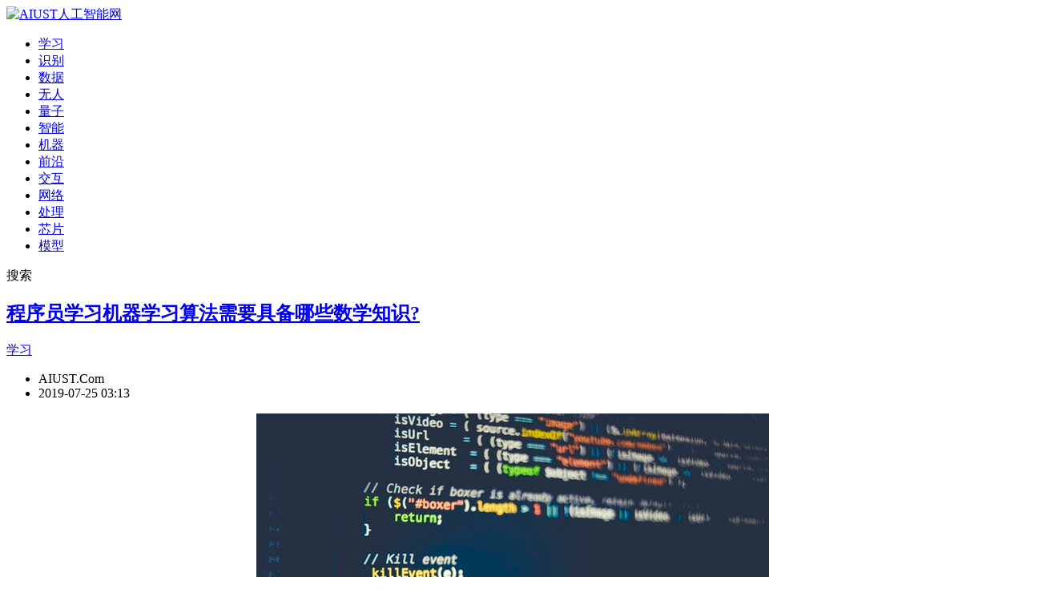

--- FILE ---
content_type: text/html; charset=utf-8
request_url: https://www.aiust.com/article/20190725/1043.html
body_size: 9896
content:
<!DOCTYPE html>
<html><head><meta http-equiv="Content-Type" content="text/html; charset=UTF-8">
<title>程序员学习机器学习算法需要具备哪些数学知识?_AIUST人工智能网</title>
<meta name="keywords" content="机器学习,算法">
<meta name="description" content="AIUST.Com按：时下，随着人工智能、机器人、大数据热度上升；业界需要的人才缺口也非常大，不少高校也于近年开设了此类专业。但培养需要一定的周期。业界的需求，亦从不少程序员中招聘。但不少程序员只具备高中的数...">
<meta content="IE=edge,chrome=1" http-equiv="X-UA-Compatible">
<meta name="viewport" content="width=device-width, initial-scale=1, minimum-scale=1, maximum-scale=1, user-scalable=no">
<meta name="apple-mobile-web-app-capable" content="yes">
<meta name="apple-mobile-web-app-status-bar-style" content="black">
<meta name="format-detection" content="telephone=no">
<meta property="og:type" content="article">
<meta property="og:title" content="程序员学习机器学习算法需要具备哪些数学知识?_AIUST人工智能网">
<meta property="og:description" content="AIUST.Com按：时下，随着人工智能、机器人、大数据热度上升；业界需要的人才缺口也非常大，不少高校也于近年开设了此类专业。但培养需要一定的周期。业界的需求，亦从不少程序员中招聘。但不少程序员只具备高中的数...">
<meta property="og:image" content="https://www.aiust.com/uploadfile/ueditor/image/20190725/1563997217591824.jpeg">
<meta property="og:url" content="https://www.aiust.com/article/20190725/1043.html">
<meta property="article:published_time" content="2019-07-25 03:13"/>
<meta property="og:site_name" content="AIUST人工智能网"/>
<link rel="bookmark" href="https://www.aiust.com/favicon.ico" type="image/x-icon" />
<link rel="shortcut icon" href="https://www.aiust.com/favicon.ico" type="image/x-icon" />
<link rel="icon" href="https://www.aiust.com/favicon.ico" type="image/x-icon" />
<link href="https://www.aiust.com/statics/isj/css/style.css" rel="stylesheet">
<link href="https://www.aiust.com/statics/isj/css/idangerous.css" rel="stylesheet">
<link href="https://www.aiust.com/statics/isj/css/jquery.css" rel="stylesheet">
<link href="https://www.aiust.com/statics/isj/css/share.min.css" rel="stylesheet">
<script id="MathJax-script" async src="https://www.aiust.com/es5/tex-mml-chtml.js">
</script>
<script type="application/ld+json">
{
  "@context": "https://schema.org",
  "@type": "Article",
  "mainEntityOfPage": {
    "@type": "WebPage",
    "@id": "https://www.aiust.com/article/20190725/1043.html"
  },
  "headline": "程序员学习机器学习算法需要具备哪些数学知识?_AIUST人工智能网",
  "description": "AIUST.Com按：时下，随着人工智能、机器人、大数据热度上升；业界需要的人才缺口也非常大，不少高校也于近年开设了此类专业。但培养需要一定的周期。业界的需求，亦从不少程序员中招聘。但不少程序员只具备高中的数...",
  "image": "https://www.aiust.com/uploadfile/ueditor/image/20190725/1563997217591824.jpeg",  
  "author": {
    "@type": "Person",
    "name": "原创"
  },  
  "publisher": {
    "@type": "Organization",
    "name": "AIUST.Com",
    "logo": {
      "@type": "ImageObject",
      "url": "https://www.aiust.com/statics/isj/img/logo_388.png"
    }
  },
  "datePublished": "2019-07-25 03:13",
  "dateModified": "2019-07-25 03:13"
}
</script>
</head>
<body>
<div class="headerSmallBox">
<div class="headerSmall fixed dis">
<div class="headerMain clearfix">
<a href="https://www.aiust.com/" class="logo"><img src="https://www.aiust.com/statics/isj/img/logoSmall.png" alt="AIUST人工智能网" title="AIUST人工智能网"></a>
<div class="menuSmall">
<ul class="clearfix">
<li><a href="https://www.aiust.com/dlml.html" title="机器学习,深度学习,神经网络">学习</a></li>
<li><a href="https://www.aiust.com/identification.html" title="模式识别,语音识别,图像识别">识别</a></li>
<li><a href="https://www.aiust.com/bigdata.html" title="数据科学,大数据">数据</a></li>
<li><a href="https://www.aiust.com/ust.html" title="前沿,无人机,无人系统,无人技术,无人车">无人</a></li>
<li><a href="https://www.aiust.com/qubit.html" title="量子,量子通讯,量子力学">量子</a></li>
<li><a href="https://www.aiust.com/ai.html" title="人工智能,智能制造,智能产业,智慧化系统">智能</a></li>
<li><a href="https://www.aiust.com/robot.html" title="机器,机器人,智能机器人">机器</a></li>
<li><a href="https://www.aiust.com/fst.html" title="前沿,无人机,无人系统,无人技术,无人车">前沿</a></li>
<li><a href="https://www.aiust.com/interactive.html" title="脑机交互,脑电波交互,脑机接口技术">交互</a></li>
<li><a href="https://www.aiust.com/internet.html" title="网络,网络硬件,IT,互联网">网络</a></li>
<li><a href="https://www.aiust.com/nlp.html" title="自然语言处理">处理</a></li>
<li><a href="https://www.aiust.com/bigmodel.html" title="与集成电路,IC,芯片,CPU,GPU相关的报道">芯片</a></li>
<li><a href="https://www.aiust.com/bigmodel.html" title="模型,大模型,AI对话生成式大模型,生成式大模型,AI大模型,AI对话模型">模型</a></li>
</ul>
</div>
<div class="searchSmall">
<div class="searchSmall-top">
<span>搜索</span>
<i class="sprite i-search"></i>
</div>
<div class="searchSmall-bottom" style="display:none;">
<form action="https://www.aiust.com/index.php" method="get">
<input name="c" type="hidden" value="so">
<input name="module" type="hidden" value="news">
<input name="keyword" class="input" placeholder="请输入搜索关键词" type="text">
<input class="sprite i-search" value="" type="submit">
</form>
</div>
</div>
</div>
</div>
</div><div class="main">
<div class="new-content-fixed">
<div id="share"></div>
</div>
<div class="clearfix">
<!-- 左边 -->
<div class="mainLeft">
<div style="display: none;"><img alt="" src="https://www.aiust.com/uploadfile/ueditor/image/20190725/1563997217591824.jpeg"></div>   
<div class="box details">
<h2><a href="/article/20190725/1043.html" title="程序员学习机器学习算法需要具备哪些数学知识?">程序员学习机器学习算法需要具备哪些数学知识?</a></h2>
<div class="details-time clearfix">
<a href="/dlml.html" class="details-timeInfo">学习</a>
<div class="contentList-con-bottom clearfix">
<ul class="contentList-con-l">
<li><i class="sprite i-logos"></i><span>AIUST.Com</span></li>
<li><i class="sprite i-times"></i><span>2019-07-25 03:13</span></li>
</ul>
</div>
</div>
<div class="details-p"><p style="text-align: center;"><img id="fc6deb36f8c55ff60498b2e3ca0baf12_img_1876" src="https://www.aiust.com/uploadfile/ueditor/image/20190725/1563997217591824.jpeg" title="1563997217591824.jpeg" alt="pexels-photo-360591.jpeg"/></p><p>AIUST.Com按：时下，随着人工智能、<a href="https://www.aiust.com" target="_blank" title="机器人">机器人</a>、大数据热度上升；业界需要的人才缺口也非常大，不少高校也于近年开设了此类专业。但培养需要一定的周期。业界的需求，亦从不少程序员中招聘。但不少程序员只具备高中的数学知识(即初等数学)，亦有不少程序员曾经修过高等数学等知识，但毕业离校多年，早已忘了。于是，时下相关的培训班也开设了起来。</p><p>但是，如果在职程序员转行做机器学习相关算法工作，需要具备哪些数学知识。总体来说，数学知识越多越好，但是，基本上最少应具备工科三大基础课：高等数学(或微积分)、线性代数(或高等代数)、概率论与数理统计。但很显然明显不够。</p><p>工科如电子、自动化、通讯专业，一般在这三大基础课后最少加修一门复变函数与积分变换；计算机类专业最少加修离散数学(以数理逻辑、集合论、图论内容为主)，有的院校将离散数学拆成3门以上的数学课。</p><p>于是我们得了结论，工学生出身的程序员，应最少具备五门数学课程知识：高等数学、线性代数、概率论与数理统计、复变函数与积分变换、离散数学。如果将离散数学拆分成数理逻辑、集合论、图论、组合数学的话就是8门。</p><p>但做算法设计，这些知识应是够了，但不能固步自封，应接着深入学习。一般应在上述课程后边工作边加修随机过程、矩阵分析、解析几何、模糊数学、运筹学与最优化方法、数值分析、抽象代数、数论、傅里叶分析、泛函分析、常微分方程、偏微分方程、点集拓扑与代数拓扑这些数学知识，并不仅仅是学懂，应研究如何应用。</p><p>做为一名程序员，如果认真的学习以上罗列的数学课程，相信在10年时间里，在人工智能、机器学习这些领域能成为优秀的专家。因为学习这些数学课程的过程中，是不为断的提升自我的数学素养及严谨思维的过程。在未来，<a href="https://www.aiust.com" target="_blank" title="人工智能">人工智能</a>及脑机交互领域将是一个非常大的市场，只有掌握了广泛及深入的数学知识，方能在这些行业发挥更大的作用。</p><p><br/></p></div>
<div class="details-bottom">
<!--------------------------------------------------------------------------->
<!--文末分享代码-->
<!--------------------------------------------------------------------------->
<div class="details-bottom-a">
<p class="clearfix"><strong><span class="fl" style="color:#1E90FF">来源：AIUST.Com</span></strong></p>
<p class="clearfix"><strong><span class="fl" style="color:#008B8B">作者：原创</span></strong></p>
<p class="clearfix"><strong><span class="fl" style="color:#1856ea">编辑：jiyang</span></strong></p>
<p class="clearfix"><strong><span class="fl" style="color:#00BB00">图片来源: 由pexels供图</span></strong></p>
<p class="clearfix"><strong><span class="fl" style="color:#00BFFF">本文链接: <a href="/article/20190725/1043.html" alt="程序员学习机器学习算法需要具备哪些数学知识?">https://www.aiust.com/article/20190725/1043.html</a></span></strong></p>
</div>
<!------------------------------------------------------------------------- -->
<div class="details-bottom-b clearfix">
<ul class="details-bottom-b-l clearfix">
<li><span class="tag">机器学习</span></li>
<li><span class="tag">算法</span></li>
</ul>
</div>
<div class="details-bottom-c">
<strong style="color:#ff2d55;">免责声明：本网站出于传播商业信息之目的进行发布，不代表 AIUST.Com 立场。本文所涉文、图、音视频等资料之一切权利和法律责任归提供方所有和承担。本网站对文中的图文等所有信息的真实性不作任何保证或承诺，请读者仅作参考，并自行核实相关内容。本网站的任何内容仅供参考，不能做为投资、采购或行为决策依据，据此操作者风险自担。</strong>
</div>
<!------------------------------------------------------------------------- -->
</div>
<!-- 关联文章 -->
<h4 class="title mt-40"><em><i class="sprite i-seventeen"></i><a href="#" class="title-btn">相关文章</a></em></h4>
<ul class="details-related clearfix">
<li>
<a href="/article/20241015/1740.html" title="【MM2024】阿里云 PAI 团队图像编辑算法论文入选 MM2024​" target="_blank">
<img alt="【MM2024】阿里云 PAI 团队图像编辑算法论文入选 MM2024​" title="【MM2024】阿里云 PAI 团队图像编辑算法论文入选 MM2024​" src="https://www.aiust.com/uploadfile/ueditor/image/20241015/1728991889880194.jpg" style="display: inline;">
</a>
<p><a href="/article/20241015/1740.html" title="【MM2024】阿里云 PAI 团队图像编辑算法论文入选 MM2024​" target="_blank">【MM2024】阿里云 PAI 团队图像编辑算法论文入选 MM2024​</a></p>
</li>
<li>
<a href="/article/20240416/1671.html" title="CeMeta森宇宙自研AI生图算法通过国家网信办算法备案" target="_blank">
<img alt="CeMeta森宇宙自研AI生图算法通过国家网信办算法备案" title="CeMeta森宇宙自研AI生图算法通过国家网信办算法备案" src="https://www.aiust.com/uploadfile/ueditor/image/20240416/1713243315410698.jpg" style="display: inline;">
</a>
<p><a href="/article/20240416/1671.html" title="CeMeta森宇宙自研AI生图算法通过国家网信办算法备案" target="_blank">CeMeta森宇宙自研AI生图算法通过国家网信办算法备案</a></p>
</li>
<li>
<a href="/article/20230317/1521.html" title="蒙特卡洛树搜索(Monte Carlo Tree Search，MCTS)：一种基于模拟的搜索算法" target="_blank">
<img alt="蒙特卡洛树搜索(Monte Carlo Tree Search，MCTS)：一种基于模拟的搜索算法" title="蒙特卡洛树搜索(Monte Carlo Tree Search，MCTS)：一种基于模拟的搜索算法" src="https://www.aiust.com/uploadfile/ueditor/image/20230317/1679027323234943.png" style="display: inline;">
</a>
<p><a href="/article/20230317/1521.html" title="蒙特卡洛树搜索(Monte Carlo Tree Search，MCTS)：一种基于模拟的搜索算法" target="_blank">蒙特卡洛树搜索(Monte Carlo Tree Search，MCTS)：一种基于模拟的搜索算法</a></p>
</li>
<li>
<a href="/article/20230316/1516.html" title="机器学习有哪些常用算法，性能怎么样，有什么优缺点？" target="_blank">
<img alt="机器学习有哪些常用算法，性能怎么样，有什么优缺点？" title="机器学习有哪些常用算法，性能怎么样，有什么优缺点？" src="https://www.aiust.com/uploadfile/ueditor/image/20230316/1678969927761037.png" style="display: inline;">
</a>
<p><a href="/article/20230316/1516.html" title="机器学习有哪些常用算法，性能怎么样，有什么优缺点？" target="_blank">机器学习有哪些常用算法，性能怎么样，有什么优缺点？</a></p>
</li>
<li>
<a href="/article/20211223/1376.html" title="科学家开发新机器学习模型，让计算机“读懂”人类对话" target="_blank">
<img alt="科学家开发新机器学习模型，让计算机“读懂”人类对话" title="科学家开发新机器学习模型，让计算机“读懂”人类对话" src="https://www.aiust.com/api/thumb/e02e27e04fdff967ba7d76fb24b8069d/200-124-0-0.jpg" style="display: inline;">
</a>
<p><a href="/article/20211223/1376.html" title="科学家开发新机器学习模型，让计算机“读懂”人类对话" target="_blank">科学家开发新机器学习模型，让计算机“读懂”人类对话</a></p>
</li>
<li>
<a href="/article/20210208/1256.html" title="腾讯天衍实验室新算法入选国际万维网大会 新冠疫苗AI问答上线" target="_blank">
<img alt="腾讯天衍实验室新算法入选国际万维网大会 新冠疫苗AI问答上线" title="腾讯天衍实验室新算法入选国际万维网大会 新冠疫苗AI问答上线" src="https://www.aiust.com/api/thumb/934b535800b1cba8f96a5d72f72f1611/200-124-0-0.jpg" style="display: inline;">
</a>
<p><a href="/article/20210208/1256.html" title="腾讯天衍实验室新算法入选国际万维网大会 新冠疫苗AI问答上线" target="_blank">腾讯天衍实验室新算法入选国际万维网大会 新冠疫苗AI问答上线</a></p>
</li>
</ul>
<!-- 关联文章 -->
</div>
</div>
<!-- 左边 -->
<!-- 右边 -->
<div class="mainRight">
<!-- 快讯 -->
<h3 class="title"><a href="https://www.aiust.com/news.html" target="_blank"><em><i class="sprite i-one"></i><span class="title-btn">资讯</span></em></a></h3>
<div class="box boxOne">
<div class="container contentScrollA">
<ul class="containerList">
<li><a href="/article/20251220/1980.html" title="全球首个物理 AI 全模态测试基准发布 重塑 AI 与现实连接" class="containerList-box" target="_blank"><span>4天前</span><p>全球首个物理 AI 全模态测试基准发布 重塑 AI 与现实连接</p></a></li>
<li><a href="/article/20251217/1978.html" title="第二届“兴智杯”总决赛暨人工智能赋能应用与创新生态活动成功举办" class="containerList-box" target="_blank"><span>7天前</span><p>第二届“兴智杯”总决赛暨人工智能赋能应用与创新生态活动成功举办</p></a></li>
<li><a href="/article/20251215/1977.html" title="第六届中国人工智能大赛配套论坛在厦圆满举办，共绘AI发展新蓝图" class="containerList-box" target="_blank"><span>1周前</span><p>第六届中国人工智能大赛配套论坛在厦圆满举办，共绘AI发展新蓝图</p></a></li>
<li><a href="/article/20251212/1976.html" title="“数智联通·AI筑就新生态”  ——中国联通举办人工智能产业创新大会" class="containerList-box" target="_blank"><span>1周前</span><p>“数智联通·AI筑就新生态”  ——中国联通举办人工智能产业创新大会</p></a></li>
<li><a href="/article/20251210/1973.html" title="更简单！更普惠！联通元景体系化推进产业智能升级" class="containerList-box" target="_blank"><span>2周前</span><p>更简单！更普惠！联通元景体系化推进产业智能升级</p></a></li>
<li><a href="/article/20251209/1972.html" title="一家外企的向善力量" class="containerList-box" target="_blank"><span>2周前</span><p>一家外企的向善力量</p></a></li>
<li><a href="/article/20251205/1970.html" title="梅开二度！从医疗领域到移动终端，联通元景持续支撑国家人工智能应用中试基地启动建设" class="containerList-box" target="_blank"><span>2周前</span><p>梅开二度！从医疗领域到移动终端，联通元景持续支撑国家人工智能应用中试基地启动建设</p></a></li>
<li><a href="/article/20251201/1966.html" title="连续13年位居外企社会责任榜首，中国三星深耕乡村：“柿子未来工厂”的启示" class="containerList-box" target="_blank"><span>3周前</span><p>连续13年位居外企社会责任榜首，中国三星深耕乡村：“柿子未来工厂”的启示</p></a></li>
<li><a href="/article/20251128/1963.html" title="零门槛手搓AI应用，灵光发起全民AI大赛" class="containerList-box" target="_blank"><span>3周前</span><p>零门槛手搓AI应用，灵光发起全民AI大赛</p></a></li>
<li><a href="/article/20251126/1959.html" title="安谋科技出席IIC 2025全球CEO峰会，“周易”NPU荣获年度IP产品大奖" class="containerList-box" target="_blank"><span>4周前</span><p>安谋科技出席IIC 2025全球CEO峰会，“周易”NPU荣获年度IP产品大奖</p></a></li>
<li><a href="/article/20251125/1958.html" title="立足特色资源 做强富民产业" class="containerList-box" target="_blank"><span>4周前</span><p>立足特色资源 做强富民产业</p></a></li>
<li><a href="/article/20251119/1955.html" title="智赋机器人，链通新生态丨2025 SAP-Banglink 机器人产业需求对接会回顾" class="containerList-box" target="_blank"><span>1个月前</span><p>智赋机器人，链通新生态丨2025 SAP-Banglink 机器人产业需求对接会回顾</p></a></li>
<li><a href="/article/20251106/1948.html" title="当AI遇见椰风海韵：2025C4-AI总决赛海南启航，全球大学生创意“赶集”" class="containerList-box" target="_blank"><span>1个月前</span><p>当AI遇见椰风海韵：2025C4-AI总决赛海南启航，全球大学生创意“赶集”</p></a></li>
<li><a href="/article/20251104/1946.html" title="AI浪潮下的产业变革与三星实践" class="containerList-box" target="_blank"><span>1个月前</span><p>AI浪潮下的产业变革与三星实践</p></a></li>
<li><a href="/article/20251104/1945.html" title="陶氏公司全球首个热管理材料科学实验室在沪揭幕，进一步加强对本地电子市场的长期承诺" class="containerList-box" target="_blank"><span>1个月前</span><p>陶氏公司全球首个热管理材料科学实验室在沪揭幕，进一步加强对本地电子市场的长期承诺</p></a></li>
</ul>
</div>
<div id="contentScrollA" style="display:none;">1</div>
</div>
<!-- 快讯 -->
<!-- 本站原创 -->
<h3 class="title mt-10"><em><i class="sprite i-three"></i><span class="title-btn">原创</span></em></h3>
<div class="box boxThree">
<ul>
<li>
<div class="boxThree-a clearfix">
<a href="/article/20240323/1661.html" title="Unitree推出国内第一台能跑的全尺寸通用人形机器人" target="_blank"><img src="https://www.aiust.com/uploadfile/ueditor/image/20240323/1711155132827421.jpg" alt="Unitree推出国内第一台能跑的全尺寸通用人形机器人" title="Unitree推出国内第一台能跑的全尺寸通用人形机器人"></a>
<div class="boxThree-con">
<a href="/article/20240323/1661.html" title="Unitree推出国内第一台能跑的全尺寸通用人形机器人" target="_blank"><p>Unitree推出国内第一台能跑的全尺寸通用人形机器人</p></a>
<em>
<a  target="_blank" href="/tag/机器人.html" title="机器人"><span>机器人</span></a>
<a  target="_blank" href="/tag/人形机器人.html" title="人形机器人"><span>人形机器人</span></a>
</em>
</div>
</div>
</li>
<li>
<div class="boxThree-a clearfix">
<a href="/article/20230317/1518.html" title="数字孪生仿真技术的前沿发展趋势" target="_blank"><img src="https://www.aiust.com/uploadfile/ueditor/image/20230317/1679014534868660.png" alt="数字孪生仿真技术的前沿发展趋势" title="数字孪生仿真技术的前沿发展趋势"></a>
<div class="boxThree-con">
<a href="/article/20230317/1518.html" title="数字孪生仿真技术的前沿发展趋势" target="_blank"><p>数字孪生仿真技术的前沿发展趋势</p></a>
<em>
<a  target="_blank" href="/tag/发展.html" title="发展"><span>发展</span></a>
</em>
</div>
</div>
</li>
<li>
<div class="boxThree-a clearfix">
<a href="/article/20230313/1511.html" title="人工智能是怎么在在艺术和创作领域发挥重要的作用的？" target="_blank"><img src="https://www.aiust.com/uploadfile/ueditor/image/20230313/1678671105339623.png" alt="人工智能是怎么在在艺术和创作领域发挥重要的作用的？" title="人工智能是怎么在在艺术和创作领域发挥重要的作用的？"></a>
<div class="boxThree-con">
<a href="/article/20230313/1511.html" title="人工智能是怎么在在艺术和创作领域发挥重要的作用的？" target="_blank"><p>人工智能是怎么在在艺术和创作领域发挥重要的作用的？</p></a>
<em>
<a  target="_blank" href="/tag/发挥.html" title="发挥"><span>发挥</span></a>
<a  target="_blank" href="/tag/人工智能.html" title="人工智能"><span>人工智能</span></a>
</em>
</div>
</div>
</li>
<li>
<div class="boxThree-a clearfix">
<a href="/article/20230312/1509.html" title="通用人工智能对未来人们工作、生活的影响" target="_blank"><img src="https://www.aiust.com/uploadfile/ueditor/image/20230312/1678599671870314.jpg" alt="通用人工智能对未来人们工作、生活的影响" title="通用人工智能对未来人们工作、生活的影响"></a>
<div class="boxThree-con">
<a href="/article/20230312/1509.html" title="通用人工智能对未来人们工作、生活的影响" target="_blank"><p>通用人工智能对未来人们工作、生活的影响</p></a>
<em>
<a  target="_blank" href="/tag/人工智能.html" title="人工智能"><span>人工智能</span></a>
</em>
</div>
</div>
</li>
<li>
<div class="boxThree-a clearfix">
<a href="/article/20230310/1507.html" title="什么是智能交通系统，有哪些产品设备组成?" target="_blank"><img src="https://www.aiust.com/uploadfile/ueditor/image/20230310/1678413597481266.jpg" alt="什么是智能交通系统，有哪些产品设备组成?" title="什么是智能交通系统，有哪些产品设备组成?"></a>
<div class="boxThree-con">
<a href="/article/20230310/1507.html" title="什么是智能交通系统，有哪些产品设备组成?" target="_blank"><p>什么是智能交通系统，有哪些产品设备组成?</p></a>
<em>
<a  target="_blank" href="/tag/智能交通.html" title="智能交通"><span>智能交通</span></a>
</em>
</div>
</div>
</li>
<li>
<div class="boxThree-a clearfix">
<a href="/article/20211221/1373.html" title="Cube Autopilot 开发由 CubePilot 生态系统提供动力的新型零排放零排放无人机" target="_blank"><img src="https://www.aiust.com/uploadfile/ueditor/image/20211221/1640095247954101.jpg" alt="Cube Autopilot 开发由 CubePilot 生态系统提供动力的新型零排放零排放无人机" title="Cube Autopilot 开发由 CubePilot 生态系统提供动力的新型零排放零排放无人机"></a>
<div class="boxThree-con">
<a href="/article/20211221/1373.html" title="Cube Autopilot 开发由 CubePilot 生态系统提供动力的新型零排放零排放无人机" target="_blank"><p>Cube Autopilot 开发由 CubePilot 生态系统提供动力的新型零排放零排放无人机</p></a>
<em>
<a  target="_blank" href="/tag/生态.html" title="生态"><span>生态</span></a>
<a  target="_blank" href="/tag/无人机.html" title="无人机"><span>无人机</span></a>
</em>
</div>
</div>
</li>
<li>
<div class="boxThree-a clearfix">
<a href="/article/20210822/1320.html" title="在电子商务中使用人工智能的 10 个好处" target="_blank"><img src="https://www.aiust.com/uploadfile/ueditor/image/20210822/1629622480648105.jpg" alt="在电子商务中使用人工智能的 10 个好处" title="在电子商务中使用人工智能的 10 个好处"></a>
<div class="boxThree-con">
<a href="/article/20210822/1320.html" title="在电子商务中使用人工智能的 10 个好处" target="_blank"><p>在电子商务中使用人工智能的 10 个好处</p></a>
<em>
<a  target="_blank" href="/tag/人工智能.html" title="人工智能"><span>人工智能</span></a>
</em>
</div>
</div>
</li>
<li>
<div class="boxThree-a clearfix">
<a href="/article/20210822/1319.html" title="人工智能未来会造福人力资源吗？" target="_blank"><img src="https://www.aiust.com/uploadfile/ueditor/image/20210822/1629622239883234.jpg" alt="人工智能未来会造福人力资源吗？" title="人工智能未来会造福人力资源吗？"></a>
<div class="boxThree-con">
<a href="/article/20210822/1319.html" title="人工智能未来会造福人力资源吗？" target="_blank"><p>人工智能未来会造福人力资源吗？</p></a>
<em>
<a  target="_blank" href="/tag/人工智能.html" title="人工智能"><span>人工智能</span></a>
</em>
</div>
</div>
</li>
<li>
<div class="boxThree-a clearfix">
<a href="/article/20210822/1318.html" title="瑞士启动无人机系统远程身份识别服务" target="_blank"><img src="https://www.aiust.com/uploadfile/ueditor/image/20210822/1629620086756619.jpg" alt="瑞士启动无人机系统远程身份识别服务" title="瑞士启动无人机系统远程身份识别服务"></a>
<div class="boxThree-con">
<a href="/article/20210822/1318.html" title="瑞士启动无人机系统远程身份识别服务" target="_blank"><p>瑞士启动无人机系统远程身份识别服务</p></a>
<em>
<a  target="_blank" href="/tag/无人机.html" title="无人机"><span>无人机</span></a>
</em>
</div>
</div>
</li>
</ul>
</div>
<!-- 本站原创 -->
<!-- 荐读 -->
<h3 class="title mt-10"><em><i class="sprite i-two"></i><a href="#" title="荐读" class="title-btn">荐读</a></em></h3>
<div class="box boxTwo">
<ul>
<li>
<div class="boxTwo-box">
<em class="clearfix">
<a href="/article/20211124/1361.html" title="5G+AR加持 晨星机器人掀起“智能化+人机交互”制造新趋势" target="_blank"><img src="https://www.aiust.com/uploadfile/ueditor/image/20211124/1637722297441633.jpg" alt="5G+AR加持 晨星机器人掀起“智能化+人机交互”制造新趋势" title="5G+AR加持 晨星机器人掀起“智能化+人机交互”制造新趋势"></a>
<a class="boxTwo-box-a" href="/article/20211124/1361.html" title="5G+AR加持 晨星机器人掀起“智能化+人机交互”制造新趋势" target="_blank"><span>5G+AR加持 晨星机器人掀起“智能化+人机交互”制造新趋势</span></a>
</em>
<p>2021世界制造业大会于11月22日在合肥落下帷幕。为期四天的大会中，作为向世界展示智能制造全面能力的窗口，联想展示了一系列让人惊喜的创新产品。现场展示的ThinkPad X1 Fold整体重量仅有1公斤，折叠起来之后的厚度大约为24毫米。当保持半开状态时，可以像拿本书一样握住，并且能同时运行两个应用程序。使用固定在中间的键盘之后，瞬间变...</p>
</div>
</li>
<li>
<div class="boxTwo-box">
<em class="clearfix">
<a href="/article/20180417/26.html" title="智能手机竞争中失败，日本在联网汽车领域举步维艰" target="_blank"><img src="https://www.aiust.com/uploadfile/ueditor/image/20180417/1523969261479431.jpg" alt="智能手机竞争中失败，日本在联网汽车领域举步维艰" title="智能手机竞争中失败，日本在联网汽车领域举步维艰"></a>
<a class="boxTwo-box-a" href="/article/20180417/26.html" title="智能手机竞争中失败，日本在联网汽车领域举步维艰" target="_blank"><span>智能手机竞争中失败，日本在联网汽车领域举步维艰</span></a>
</em>
<p>据外媒报道，在制造带有数字联网服务的汽车的竞争中，丰田汽车和日产汽车面临着被本土市场拖累的风险。与美国和欧洲的汽车消费者不同的是，日本消费者不愿意为这些联网功能和服务买单。结果就是：日本只有10%的汽车...</p>
</div>
</li>
<li>
<div class="boxTwo-box">
<em class="clearfix">
<a href="/article/20180417/31.html" title="2020年河南省将推广应用3万台工业机器人" target="_blank"><img src="https://www.aiust.com/uploadfile/ueditor/image/20180417/1523978941198754.jpg" alt="2020年河南省将推广应用3万台工业机器人" title="2020年河南省将推广应用3万台工业机器人"></a>
<a class="boxTwo-box-a" href="/article/20180417/31.html" title="2020年河南省将推广应用3万台工业机器人" target="_blank"><span>2020年河南省将推广应用3万台工业机器人</span></a>
</em>
<p>到2020年，推广应用3万台工业机器人，建设1000条智能生产线、300个智能车间、150个智能工厂……4月16日，在2018两岸智能装备制造郑州论坛上，河南省工信委发布了《2017年河南省智能制造白皮书》，河南智能制造的2020...</p>
</div>
</li>
</ul>
</div>
<!-- 荐读 -->
<!-- 热门标签 -->
<h3 class="title mt-10"><em><i class="sprite i-four"></i><span class="title-btn">热门标签</span></em></h3>
<div class="box boxFour">
<ul class="clearfix">
<li><a href="/t/rengongzhineng.html" title="人工智能被关注271808次">人工智能</a></li>
<li><a href="/t/jiqiren.html" title="机器人被关注249016次">机器人</a></li>
<li><a href="/t/xinpian.html" title="芯片被关注227168次">芯片</a></li>
<li><a href="/t/mianbushibie.html" title="面部识别被关注219098次">面部识别</a></li>
<li><a href="/t/liangzijisuan.html" title="量子计算被关注217761次">量子计算</a></li>
<li><a href="/t/zhinengzhizao.html" title="智能制造被关注217533次">智能制造</a></li>
<li><a href="/t/yuyinshibie.html" title="语音识别被关注217353次">语音识别</a></li>
<li><a href="/t/yiniankongzhi.html" title="意念控制被关注216930次">意念控制</a></li>
<li><a href="/t/wangluoanquan.html" title="网络安全被关注215984次">网络安全</a></li>
<li><a href="/t/naojijiaohu.html" title="脑机交互被关注215426次">脑机交互</a></li>
<li><a href="/t/shuxuemoxing.html" title="数学模型被关注212271次">数学模型</a></li>
<li><a href="/t/zhinengjiaju.html" title="智能家居被关注210904次">智能家居</a></li>
</ul>
</div>
<!-- 热门标签 -->
</div>
<!-- 右边 -->
</div>
</div>
<div class="fixedTop" style="bottom: 0px; display: none;">
<a href="javascript:;" class="fixedTop-a"><i class="sprite i-top"></i></a>
<p class="fixedTop-p">顶部</p>
</div>
<style type="text/css">
</style>
<div class="windowImg" style="display:none;">
<input value="" class="windowImg-hidden" type="hidden">
<div class="windowImgBox" id="box">
<div id="bar">
<div class="windowImgBox-title">
<span>鼠标滚轮缩放图片</span>
<ul class="clearfix">
<li><a href="javascript:;" class="sprite i-closeW"></a></li>
<!-- <li><a href="javascript:;" class="sprite i-resizeW"></a></li> -->
<li><a href="#" class="sprite i-openW" target="_blank"></a></li>
</ul>
</div>
<img src="" alt="" title="" id="myimage">
</div>
</div>
</div>
<div class="footer mt-30">
<div class="footerTop">
<div class="footerMain">
<ul>
<li class="footerTop-li clearfix">
<strong>快速导航</strong>
<ul class="footermenu clearfix">
<li><a href="https://www.aiust.com/dlml.html" title="机器学习,深度学习,神经网络">机器学习</a></li>
<li><a href="https://www.aiust.com/identification.html" title="模式识别,语音识别,图像识别">模式识别</a></li>
<li><a href="https://www.aiust.com/bigdata.html" title="数据科学,大数据">大数据</a></li>
<li><a href="https://www.aiust.com/ust.html" title="前沿,无人机,无人系统,无人技术,无人车">无人驾驶</a></li>
<li><a href="https://www.aiust.com/qubit.html" title="量子,量子通讯,量子力学">量子通讯</a></li>
<li><a href="https://www.aiust.com/ai.html" title="人工智能,智能制造,智能产业,智慧化系统">人工智能</a></li>
<li><a href="https://www.aiust.com/robot.html" title="机器,机器人,智能机器人">机器人</a></li>
<li><a href="https://www.aiust.com/fst.html" title="前沿,无人机,无人系统,无人技术,无人车">前沿科技</a></li>
<li><a href="https://www.aiust.com/interactive.html" title="脑机交互,脑电波交互,脑机接口技术">脑机交互</a></li>
<li><a href="https://www.aiust.com/internet.html" title="网络,网络硬件,IT,互联网">IT互联网</a></li>
<li><a href="https://www.aiust.com/nlp.html" title="自然语言处理">自然语言处理</a></li>
<li><a href="https://www.aiust.com/space.html" title="航天,航空,宇宙,飞船,空间站,火箭">航天航空</a></li>
</ul>
</li>
<li class="footerTop-li footerTop-lis clearfix">
<strong>投稿合作</strong>
<ul class="footermenu clearfix">
<li><a href="https://www.aiust.com/about/aboutus.html" title="关于我们">关于我们</a></li>
<li><a href="https://www.aiust.com/about/copyright.html" title="版权声明">版权声明</a></li>
<li><a href="https://www.aiust.com/about/contact.html" title="联系我们">联系我们</a></li>
<li><a href="https://www.aiust.com/sitemap.xml">站点地图</a></li><li><a href="https://www.aiust.com/sitemap.html">网站导航</a></li>
<!--<li class="footerTop-li-last">
<a href="tencent://AddContact/?fromId=45&amp;fromSubId=1&amp;subcmd=all&amp;uin=77103588&amp;website=https://www.aiust.com/" class="sprite i-qq"></a>
<a href="javascript:;" class="footerTop-wechat"><i class="sprite i-wechat"></i><span class="sprite i-wechatWin"><img src="https://www.aiust.com/statics/isj/img/qrcode.jpg" alt="" title=""></span></a>
<a href="https://weibo.com/#" class="sprite i-sina" target="_blank"></a>
</li>-->
</ul>
</li>
</ul>
</div>
</div>
<div class="footerBottom">
<div class="footerBottomCon">Copyright&nbsp;©2025&nbsp;&nbsp;AIUST人工智能网&nbsp;&nbsp;All Rights Reserved&nbsp;&nbsp;技术联系：webmaster#aiust.com  运营联系：aiust#aiust.com(将#改为@)</div>
<!-- 百度统计 -->

<!-- 百度统计结束 -->
</div>
</div><script src="https://www.aiust.com/statics/isj/js/jquery.js"></script>
<script src="https://www.aiust.com/statics/isj/js/idangerous.swiper.min.js"></script>
<script src="https://www.aiust.com/statics/isj/js/jquery.mCustomScrollbar.concat.min.js"></script>
<script src="https://www.aiust.com/statics/isj/js/jquery.share.min.js"></script>
<script src="https://www.aiust.com/statics/isj/js/common.js"></script>
<script src="https://www.aiust.com/statics/isj/js/jquery.lazyload.min.js"></script>
<script type="text/javascript">
$(function(){
    //返回顶部
    $('.fixedTop .fixedTop-a').click(function () {
	$('html, body').animate({
		scrollTop: '0'
	}, 500);
    });

    $('img').show().lazyload();
});
</script>
<script src="https://www.aiust.com/statics/isj/js/mobile_index.js"></script>
<!--[if lt IE 9]>
<script>
document.createElement("header");
document.createElement("nav");
document.createElement("footer");
document.createElement("article");
document.createElement("aside");
document.createElement("section");
document.createElement("mark");
document.createElement("figure");
document.createElement("figcaption");
document.createElement("details");
document.createElement("summary");
document.createElement("time");
</script>
<![endif]-->
</body></html><script type="text/javascript">
$.ajax({  
	type: "GET",  
	async: false,  
	url:"https://www.aiust.com/index.php?c=cron",  
	dataType: "jsonp",
	success: function(json){ },  
	error: function(){ }  
});  
</script>